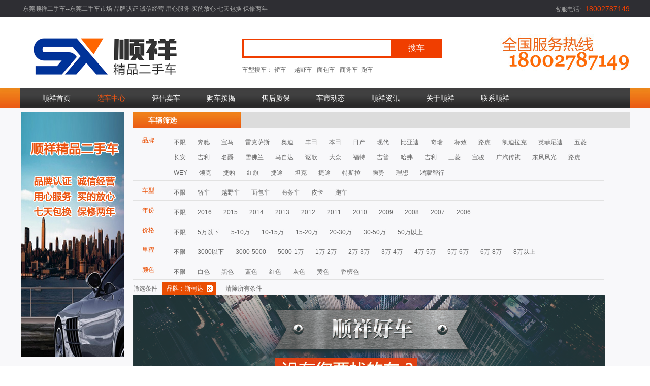

--- FILE ---
content_type: text/html; Charset=UTF-8
request_url: http://www.shunxiang66.com/car/?bid=50
body_size: 8449
content:

<!DOCTYPE html PUBLIC "-//W3C//DTD XHTML 1.0 Strict//EN" "http://www.w3.org/TR/xhtml1/DTD/xhtml1-strict.dtd">

<html xmlns="http://www.w3.org/1999/xhtml"><HEAD> 
<META http-equiv="Content-Type" content="text/html; charset=utf-8"> 
<META http-equiv="X-UA-Compatible" content="IE=edge"> 
<TITLE>选车中心--【东莞二手车|东莞二手车交易市场】东莞市顺祥二手车有限公司</TITLE> 
<meta content="东莞二手车，东莞二手车交易市场，东莞二手车行，东莞二手车评估" name="keywords" />
<meta content="东莞二手车交易市场，东莞市顺祥二手车有限公司成立于2012年，东莞二手车经销商前五强，东莞二手车优秀经销商，常年在售东莞二手车近200台。热线：18002787149" name="description" />
<LINK rel="stylesheet" type="text/css"  href="../img/Reset.css"> 
<LINK rel="stylesheet" type="text/css" href="../img/css.css" > 
<SCRIPT src="../img/jquery1.42.min.js" type="text/javascript"></SCRIPT>
 <SCRIPT src="../img/main.js" type="text/javascript"></SCRIPT>
  <SCRIPT src="../img/SuperSlide.js" type="text/javascript"></SCRIPT>
  <SCRIPT src="/jquery.zoomImgRollover.js" type="text/javascript"></SCRIPT>

<script type="text/javascript">
$(document).ready(function(){
	$(".testimg").zoomImgRollover();
});
</script><META name="GENERATOR" content="MSHTML 10.00.9200.17377"></HEAD> 
<BODY id="top">


<DIV id="backTop" >
<A title="QQ客服" href="http://wpa.qq.com/msgrd?v=3&uin=3128996125&site=qq&menu=yes" target="_blank" class="s1"></A>
<A title="微信公众号"  class="s2"></A>
<A title="地图导航" href="/about/contact.html" class="s3"></A>
<A title="地图导航" href="/about/contact.html" class="s4"></A>
</DIV><DIV class="weixin1"><IMG width="120" height="120" src="/img/qrcode.jpg"><br>扫一扫 看车更方便</DIV>
 <style> 
 .weixin1 {
	background: rgb(255, 255, 255); border:1px solid #e2e2e2;  width: 160px; text-align: center; right: 80px;bottom: 104px; font-family: "微软雅黑"; position:fixed; z-index: 999;padding: 15px 0px 0px; display:none
 }
 .weixin1 img {
	width: 130px; height: 130px; vertical-align: middle;
}
</style>
<DIV class="topLink_wrap">
<DIV class="topLink center clearfix">
<DIV class="link2 f_l"> 
 <A >东莞顺祥二手车--东莞二手车市场 品牌认证 诚信经营  用心服务 买的放心 七天包换 保修两年</A><SPAN 
class="tel" style="float:right">客服电话:<EM style="color:#f03e00">18002787149</EM></SPAN></DIV></DIV>
 <div  style="clear:both"></div>
  </DIV>  
<DIV class="top_wrap">

<DIV class="head_wrap">
<DIV class="head center">
<DIV class="logo"><A href="http://www.shunxiang66.com/" title="【东莞二手车|东莞二手车交易市场】东莞市顺祥二手车有限公司"><IMG src="/img/logo.png"  alt="【东莞二手车|东莞二手车交易市场】东莞市顺祥二手车有限公司"></A> </DIV>


<div class="search" style="margin-left:100px;">
						<form class="srchform cf" method="post" name="srhform" id="srhform" action="/car/" >
				<div class="ipt fl">
					<input type="text" id="keyword" name="keyword" class="ui-input q"  accesskey="s" autocomplete="off" x-webkit-speech="" x-webkit-grammar="builtin:search" lang="zh" value=""/>
					<!--<label for="q" id="qlabel" style="visibility:visible;">搜索 品牌/车系</label>-->
				</div>
				<div class="btn fl">
					<input type="submit" class="ui-button topsrh" value="搜车" />
				</div>
			</form>
			<div class="hotkey">车型搜车：&nbsp;<a href="/car/?bid=&ctype=1&price=&cyear=" >轿车</a>&nbsp;&nbsp;
																&nbsp;&nbsp;<a href="/car/?bid=&ctype=2&price=&cyear=" >越野车</a>
																	&nbsp;&nbsp;<a href="/car/?bid=&ctype=3&price=&cyear=" >面包车</a>
																&nbsp;&nbsp;<a href="/car/?bid=&ctype=5&price=&cyear=" >商务车</a>
																&nbsp;<a href="/car/?bid=&ctype=4&price=&cyear=" >跑车</a>　</div>
	  </div>


<DIV class="weixin"><IMG src="/img/tel.jpg" ></DIV>





 </DIV></DIV></DIV>

<div id="akd_nav">
    <div class="grid-c1">
        <div class="clearfix nav-wrap" style=" padding-left:0px;">
      
            <div class="grid-c-l nav-bar-wrap" >
                <ul class="nav-bar clearfix unstyled">
        
		              <li class="first-item"></li>
                    <li class="item "><a href="/" title="顺祥首页">顺祥首页</a></li>
                    <li class="split"></li>
                    <li class="item active"><a href="/car"  title="选车中心">选车中心</a></li>
                          <li class="split"></li>
                    <li class="item "><a href="/about/pinggu.html"  title="评估卖车">评估卖车</a></li>
					<li class="split"></li>
                        <li class="item "><a href="/about/fiance.html" >购车按揭</a></li>
                    <li class="split"></li>
                    <li class="item "><a href="/about/service.html" >售后质保</a></li>
              
                                       <li class="split"></li>
                    <li class="item " ><a href="/news/"   >车市动态</a></li>
                    <li class="split"></li>
					  <li class="item " ><a href="/news/"   >顺祥资讯</a></li>
             
                    <li class="split"></li>
                    <li class="item " ><a href="/about/index.html"   >关于顺祥</a></li>
                    <li class="split"></li>
                    <li class="item " ><a href="/about/contact.html"  title="联系顺祥" >联系顺祥</a></li>
                    <li class="last-item"></li>
 
           </ul>
            </div>
        </div>
		
		<!--选车面板--><div class="qselect" id="qselect" style="display:none" onmouseover="document.getElementById('qselect').style.display='block'; " onmouseout="document.getElementById('qselect').style.display='none'; ">		<div class="hd"></div>
			<div class="bd">
				<div class="shadow"></div>
				<ul id="ful" style="overflow:hidden; width:210px;">
					<li>
						<div class="menu" style="overflow:hidden">
							<h1>按品牌</h1>
							<p class="cf">
															<a title="奔驰" href="/car/?bid=1">奔驰</a>


<a title="宝马" href="/car/?bid=21">宝马</a>


<a title="雷克萨斯" href="/car/?bid=23">雷克萨斯</a>


<a title="奥迪" href="/car/?bid=32">奥迪</a>


<a title="丰田" href="/car/?bid=36">丰田</a>


<a title="本田" href="/car/?bid=37">本田</a>


<a title="日产" href="/car/?bid=39">日产</a>


<a title="现代" href="/car/?bid=42">现代</a>


<a title="斯巴鲁" href="/car/?bid=45">斯巴鲁</a>


<a title="雪铁龙" href="/car/?bid=48">雪铁龙</a>


<a title="斯柯达" href="/car/?bid=50">斯柯达</a>


<a title="别克" href="/car/?bid=52">别克</a>


<a title="奇瑞" href="/car/?bid=72">奇瑞</a>


<a title="标致" href="/car/?bid=74">标致</a>


<a title="路虎" href="/car/?bid=75">路虎</a>


<a title="凯迪拉克" href="/car/?bid=77">凯迪拉克</a>


<a title="沃尔沃" href="/car/?bid=78">沃尔沃</a>


<a title="中华" href="/car/?bid=80">中华</a>


<a title="五菱 " href="/car/?bid=89">五菱 </a>


<a title="长安" href="/car/?bid=90">长安</a>



															</p>
						</div>
						
						<div  style="clear:both"></div>
						
					</li>
					<li>
						<div class="menu">
							<h1>按车型</h1>
							<p class="cf">
																<a href="/car/?ctype=1">轿车</a>
																<a href="/car/?ctype=2">越野车</a>
																<a href="/car/?ctype=3">面包车</a>
																<a href="/car/?ctype=5">商务车</a>
																
																<a href="/car/?ctype=4">跑车</a>
															</p>
						</div>
					<div  style="clear:both"></div></li>
					<li>
						<div class="menu">
							<h1>按年份</h1>
							<p class="cf"><a href="/car/?cyear=2015" >2015</a>
																<a href="/car/?cyear=2015" >2014</a>
																<a href="/car/?cyear=2013" >2013</a>
																<a href="/car/?cyear=2012" >2012</a>
																<a href="/car/?cyear=2011" >2011</a>
																<a href="/car/?cyear=2010" >2010</a>
																<a href="/car/?cyear=2009" >2009</a>
																<a href="/car/?cyear=2008" >2008</a>
																<a href="/car/?cyear=2007" >2007</a>
																<a href="/car/?cyear=2006" >2006</a>
															</p>
						</div>
					<div  style="clear:both"></div></li>
					<li>
						<div class="menu">
							<h1>按价格</h1>
							<p class="cf">
																<a href="/car/?price=0" >5万以下</a>
																<a href="/car/?price=1" >5-10万</a>
																<a href="/car/?price=2" >10-15万</a>
																<a href="/car/?price=3" >15-20万</a>
																<a href="/car/?price=4" >20-30万</a>
																<a href="/car/?price=5" >30-50万</a>
																<a href="/car/?price=6" >50万以上</a>
															
															</p>
						</div>
					<div  style="clear:both"></div></li>
				</ul>
			</div>
		</div>
		<!--选车面板-->
    </div>
</div>
 
<DIV class="container">
  <div class="index_box">
 

  <div style="width:204px; overflow:hidden; float:left"> <div class="index_box_left"><img src="../img/left.jpg" alt="" /></div>
 

</div>
    <div class="index_box_center2">
 <div class="index_box_top3"><span class="box_title" style="float:left">车辆筛选</span> </div>
 <div class="cont">
					<div class="s_car cf">
						<dl>
							<dt>品牌</dt>
							<dd><a href="/car/?ctype=&price=100&cyear=">不限</a>
															<a title="奔驰" href="/car/?bid=1&ctype=&price=100&cyear=&drivingrange=100">奔驰</a>


<a title="宝马" href="/car/?bid=21&ctype=&price=100&cyear=&drivingrange=100">宝马</a>


<a title="雷克萨斯" href="/car/?bid=23&ctype=&price=100&cyear=&drivingrange=100">雷克萨斯</a>


<a title="奥迪" href="/car/?bid=32&ctype=&price=100&cyear=&drivingrange=100">奥迪</a>


<a title="丰田" href="/car/?bid=36&ctype=&price=100&cyear=&drivingrange=100">丰田</a>


<a title="本田" href="/car/?bid=37&ctype=&price=100&cyear=&drivingrange=100">本田</a>


<a title="日产" href="/car/?bid=39&ctype=&price=100&cyear=&drivingrange=100">日产</a>


<a title="现代" href="/car/?bid=42&ctype=&price=100&cyear=&drivingrange=100">现代</a>


<a title="比亚迪" href="/car/?bid=57&ctype=&price=100&cyear=&drivingrange=100">比亚迪</a>


<a title="奇瑞" href="/car/?bid=72&ctype=&price=100&cyear=&drivingrange=100">奇瑞</a>


<a title="标致" href="/car/?bid=74&ctype=&price=100&cyear=&drivingrange=100">标致</a>


<a title="路虎" href="/car/?bid=75&ctype=&price=100&cyear=&drivingrange=100">路虎</a>


<a title="凯迪拉克" href="/car/?bid=77&ctype=&price=100&cyear=&drivingrange=100">凯迪拉克</a>


<a title="英菲尼迪" href="/car/?bid=85&ctype=&price=100&cyear=&drivingrange=100">英菲尼迪</a>


<a title="五菱 " href="/car/?bid=89&ctype=&price=100&cyear=&drivingrange=100">五菱 </a>


<a title="长安" href="/car/?bid=90&ctype=&price=100&cyear=&drivingrange=100">长安</a>


<a title="吉利" href="/car/?bid=91&ctype=&price=100&cyear=&drivingrange=100">吉利</a>


<a title="名爵" href="/car/?bid=98&ctype=&price=100&cyear=&drivingrange=100">名爵</a>


<a title="雪佛兰" href="/car/?bid=103&ctype=&price=100&cyear=&drivingrange=100">雪佛兰</a>


<a title="马自达" href="/car/?bid=104&ctype=&price=100&cyear=&drivingrange=100">马自达</a>


<a title="讴歌" href="/car/?bid=105&ctype=&price=100&cyear=&drivingrange=100">讴歌</a>


<a title="大众" href="/car/?bid=106&ctype=&price=100&cyear=&drivingrange=100">大众</a>


<a title="福特" href="/car/?bid=108&ctype=&price=100&cyear=&drivingrange=100">福特</a>


<a title="吉普" href="/car/?bid=109&ctype=&price=100&cyear=&drivingrange=100">吉普</a>


<a title="哈弗" href="/car/?bid=110&ctype=&price=100&cyear=&drivingrange=100">哈弗</a>


<a title="吉利" href="/car/?bid=111&ctype=&price=100&cyear=&drivingrange=100">吉利</a>


<a title="三菱" href="/car/?bid=118&ctype=&price=100&cyear=&drivingrange=100">三菱</a>


<a title="宝骏" href="/car/?bid=119&ctype=&price=100&cyear=&drivingrange=100">宝骏</a>


<a title="广汽传祺" href="/car/?bid=120&ctype=&price=100&cyear=&drivingrange=100">广汽传祺</a>


<a title="东风风光" href="/car/?bid=124&ctype=&price=100&cyear=&drivingrange=100">东风风光</a>


<a title="路虎" href="/car/?bid=135&ctype=&price=100&cyear=&drivingrange=100">路虎</a>


<a title="WEY" href="/car/?bid=142&ctype=&price=100&cyear=&drivingrange=100">WEY</a>


<a title="领克" href="/car/?bid=144&ctype=&price=100&cyear=&drivingrange=100">领克</a>


<a title="捷豹" href="/car/?bid=150&ctype=&price=100&cyear=&drivingrange=100">捷豹</a>


<a title="红旗" href="/car/?bid=154&ctype=&price=100&cyear=&drivingrange=100">红旗</a>


<a title="捷途" href="/car/?bid=156&ctype=&price=100&cyear=&drivingrange=100">捷途</a>


<a title="坦克" href="/car/?bid=159&ctype=&price=100&cyear=&drivingrange=100">坦克</a>


<a title="捷途" href="/car/?bid=160&ctype=&price=100&cyear=&drivingrange=100">捷途</a>


<a title="特斯拉" href="/car/?bid=165&ctype=&price=100&cyear=&drivingrange=100">特斯拉</a>


<a title="腾势" href="/car/?bid=171&ctype=&price=100&cyear=&drivingrange=100">腾势</a>


<a title="理想" href="/car/?bid=173&ctype=&price=100&cyear=&drivingrange=100">理想</a>


<a title="鸿蒙智行" href="/car/?bid=175&ctype=&price=100&cyear=&drivingrange=100">鸿蒙智行</a>



															</dd>
						</dl>
						<dl>
							<dt>车型</dt>
							<dd><a href="/car/?bid=50&price=100&cyear=">不限</a>
																<a href="/car/?bid=50&ctype=1&price=100&cyear=&drivingrange=100&color=" >轿车</a>
																<a href="/car/?bid=50&ctype=2&price=100&cyear=&drivingrange=100&color=" >越野车</a>
																<a href="/car/?bid=50&ctype=3&price=100&cyear=&drivingrange=100&color=" >面包车</a>
																<a href="/car/?bid=50&ctype=5&price=100&cyear=&drivingrange=100&color=" >商务车</a>
																<a href="/car/?bid=50&ctype=6&price=100&cyear=&drivingrange=100&color=" >皮卡</a>
																<a href="/car/?bid=50&ctype=4&price=100&cyear=&drivingrange=100&color=" >跑车</a>
															</dd>
						</dl>
						<dl>
							<dt>年份</dt>
							<dd><a href="/car/?bid=50&ctype=&price=100">不限</a>
							                                    <a href="/car/?bid=50&ctype=&price=100&drivingrange=100&cyear=2016&color=" >2016</a>
															    <a href="/car/?bid=50&ctype=&price=100&drivingrange=100&cyear=2015&color=" >2015</a>
																<a href="/car/?bid=50&ctype=&price=100&drivingrange=100&cyear=2015&color=" >2014</a>
																<a href="/car/?bid=50&ctype=&price=100&drivingrange=100&cyear=2013&color=" >2013</a>
																<a href="/car/?bid=50&ctype=&price=100&drivingrange=100&cyear=2012&color=" >2012</a>
																<a href="/car/?bid=50&ctype=&price=100&drivingrange=100&cyear=2011&color=" >2011</a>
																<a href="/car/?bid=50&ctype=&price=100&drivingrange=100&cyear=2010&color=" >2010</a>
																<a href="/car/?bid=50&ctype=&price=100&drivingrange=100&cyear=2009&color=" >2009</a>
																<a href="/car/?bid=50&ctype=&price=100&drivingrange=100&cyear=2008&color=" >2008</a>
																<a href="/car/?bid=50&ctype=&price=100&drivingrange=100&cyear=2007&color=" >2007</a>
																<a href="/car/?bid=50&ctype=&price=100&drivingrange=100&cyear=2006&color=" >2006</a>
															</dd>
						</dl>
						<dl>
							<dt>价格</dt>
							<dd><a href="/car/?bid=50&ctype=&cyear=">不限</a>
																
					 
                                                     			<a href="/car/?bid=50&ctype=&cyear=&drivingrange=100&price=0&color=" >5万以下</a>
																<a href="/car/?bid=50&ctype=&cyear=&drivingrange=100&price=1&color=" >5-10万</a>
																<a href="/car/?bid=50&ctype=&cyear=&drivingrange=100&price=2&color=" >10-15万</a>
																<a href="/car/?bid=50&ctype=&cyear=&drivingrange=100&price=3&color=" >15-20万</a>
																<a href="/car/?bid=50&ctype=&cyear=&drivingrange=100&price=4&color=" >20-30万</a>
																<a href="/car/?bid=50&ctype=&cyear=&drivingrange=100&price=5&color=" >30-50万</a>
																<a href="/car/?bid=50&ctype=&cyear=&drivingrange=100&price=6&color=" >50万以上</a>
															</dd>
						</dl>
						<dl>
							<dt>里程</dt>
							<dd><a href="/car/?bid=50&ctype=&cyear=&price=100">不限</a>
																
					 
                                                     			<a href="/car/?bid=50&ctype=&cyear=&price=100&drivingrange=0&color=" >3000以下</a>
																<a href="/car/?bid=50&ctype=&cyear=&price=100&drivingrange=1&color=" >3000-5000</a>
																<a href="/car/?bid=50&ctype=&cyear=&price=100&drivingrange=2&color=" >5000-1万</a>
																<a href="/car/?bid=50&ctype=&cyear=&price=100&drivingrange=3&color=" >1万-2万</a>
																<a href="/car/?bid=50&ctype=&cyear=&price=100&drivingrange=4&color=" >2万-3万</a>
																<a href="/car/?bid=50&ctype=&cyear=&price=100&drivingrange=5&color=" >3万-4万</a>
																<a href="/car/?bid=50&ctype=&cyear=&price=100&drivingrange=6&color=" >4万-5万</a>
																<a href="/car/?bid=50&ctype=&cyear=&price=100&drivingrange=7&color=" >5万-6万</a>
																<a href="/car/?bid=50&ctype=&cyear=&price=100&drivingrange=8&color=" >6万-8万</a>
																<a href="/car/?bid=50&ctype=&cyear=&price=100&drivingrange=9&color=" >8万以上</a>
															</dd>
						</dl>
								<dl>
							<dt>颜色</dt>
							<dd><a href="/car/?bid=50&ctype=&cyear=&price=100&drivingrange=100">不限</a>
																
					 
                                                     			<a href="/car/?bid=50&ctype=&cyear=&price=100&drivingrange=100&color=1" >白色</a>
																<a href="/car/?bid=50&ctype=&cyear=&price=100&drivingrange=100&color=2" >黑色</a>
																<a href="/car/?bid=50&ctype=&cyear=&price=100&drivingrange=100&color=3" >蓝色</a>
																<a href="/car/?bid=50&ctype=&cyear=&price=100&drivingrange=100&color=4" >红色</a>
																<a href="/car/?bid=50&ctype=&cyear=&price=100&drivingrange=100&color=5" >灰色</a>
																<a href="/car/?bid=50&ctype=&cyear=&price=100&drivingrange=100&color=6" >黄色</a>
																<a href="/car/?bid=50&ctype=&cyear=&price=100&drivingrange=100&color=7" >香槟色</a>
							
															</dd>
						</dl>
					</div>
						<div class="filter cf">
						<ul>
							<li class="note">筛选条件</li>
							<li>品牌：斯柯达<a href="/car/?ctype=&price=100&cyear=&keyword=" class="clear"></a></li>
							<li class="clearall"><a href="/car">清除所有条件</a></li>
						</ul>
					</div>
									</div>
  <div  style="clear:both"></div>	<div  class="car-list">

<div style="clear:both"><style>

.subscribe-car .input-text {
	width: 361px; margin-bottom: 5px; background-color: rgb(255, 255, 255);
}
.subscribe-car .input-text input{	padding: 6px 0px; border: 0px currentColor; width: 225px; line-height: 20px; text-indent: 5px; float: left; cursor: text; box-shadow: none !important; background:#FFFFFF}
.subscribe-car .input-text span {
	width: 31px; height:31px; display:block;  background-repeat: no-repeat; background-image:url(/img/write.jpg); margin-left:325px;
}
.subscribe-car .input-text input {
	border-right-color: rgb(187, 187, 187) !important; border-right-width: 1px !important; border-right-style: dotted !important; background-color: transparent;
}
.subscribe-car .button {
	background:#ef7919; margin: 0px; padding: 0px; border: 0px currentColor; width: 362px; height: 30px; line-height: 30px; letter-spacing: 2px; font-size: 14px; font-weight: 700; color:#FFFFFF
}
</style> <div style="width:930px; height:703px; background:url(/car/nocar.jpg) no-repeat; position: relative">
  <div style="width:170px; height:360px;  position:absolute; top:320px; left:280px;" class="subscribe-car">
 
<div class="input-text"><input type="text" placeholder="输入品牌/车型" name="carname"  id="carname"      maxlength="50" ><span></span> </div>
<div class="input-text"><input type="text" placeholder="输入年份/颜色" name="yearorcolor" id="yearorcolor" maxlength="50" ><span></span></div>
<div class="input-text"><input type="text" placeholder="输入您的出价"  name="price"  id="price"       maxlength="10"  ><span></span></div>
<div class="input-text"><input type="text" placeholder="输入备注信息"  name="remark"  id="remark"      maxlength="200" ><span></span></div>

<div class="input-text"><input type="text" placeholder="输入您的姓名"  name="username"  id="username"       maxlength="10"  ><span></span></div>

<div class="input-text"><input type="text" placeholder="输入手机号码"  name="usertel"   id="usertel"    label="手机号" maxlength="20" ><span></span></div>
 

 <input name="Submit"  type="button"  value="开始定制"  class="button" onclick="javascript:Checkinfo();" />
</form>
 <SCRIPT>

function Checkinfo()
{
 var carname=document.getElementById("carname").value;
 var yearorcolor=document.getElementById("yearorcolor").value;
 var price=document.getElementById("price").value;
 var username=document.getElementById("username").value;
 var usertel=document.getElementById("usertel").value;
 var remark=document.getElementById("remark").value;
  	if(carname == '')
	{
		alert("请输入品牌/车型！");
	$("#carname").focus();
		return 
	}
 
  	if(yearorcolor == '')
	{
		alert("请输入年份/颜色！");
		$("#yearorcolor").focus();
		return 
	}	
   	if(price == '')
	{
		alert("请输入您的出价！");
			$("#price").focus();
		return 
	}	
 
   	if(username == '')
	{
		alert("输入您的姓名！");
		$("#username").focus();
		return 
	}	
 
   	if(usertel == '')
	{
		alert("输入手机号码！");
		$("#usertel").focus();
		return 
	}	

  var submitData = {

	carname:carname,
	yearorcolor:yearorcolor,
	price:price,
	username:username,
	usertel:usertel,
	remark:remark,
};


			$.post('http://www.shunxiang66.com/save_dingzhi.asp', submitData,function(data) {
				if (data.success == 1) {
			alert(data.msg);
			     	return
					
					
				}
				
			else{
				
					alert(data.msg);
					return false;
				}
				
			},"json")
 
	
 
}

</SCRIPT>
</div></div></div>
 
 
	 </div>
 	
	
 <div  style="clear:both"></div>


	</div>
	 
  
  
  
  
  </div>
 <div style="clear:both"></div>  
</DIV>

<style>.foot ul.list1{ width:120px; float:left}</style>
<DIV class="container">

 
  <DIV class="main_foot">
<DIV class="foot">
 <UL class="list1">
  <LI><h1><A href="/car"><strong>在线选车</strong></A></h1></LI>
  <LI><A href="/car">选车中心</A></LI>

  <LI><A href="/car">在线订购</A></LI>
   </UL>

  <UL class="list1">
  
  <li><h1><A href="/about/pinggu.html"><strong>评估卖车</strong></A></h1></li>
  <LI><A href="/about/pinggu.html">在线评估</A></LI>
  <LI><A href="/about/pinggu.html">评估流程</A></LI>
  <LI><A href="/about/pinggu.html">评估师团队</A></LI>


  </UL>
  <UL class="list1">

  <li><h1><A href="/about/fiance.html"><strong>按揭购车</strong></A></h1></li>
  <LI><A href="/about/fiance.html">二手车分期</A></LI>
  <LI><A href="/about/fiance.html">分期流程</A></LI>
  <LI><A href="/about/fiance.html">分期方案</A></LI>
 

  </UL>
  <UL class="list1">

  <li><h1><A href="/about/service.html"><strong>售后服务</strong></A></h1></li>
  <LI><A href="/about/service.html">投诉建议</A></LI>
  <LI><A href="/about/service.html">服务点地图</A></LI>


  </UL>  
  <UL class="list1">

  <li><h1><A href="/about/"><strong>顺祥好车</strong></A></h1></li>
  <LI><A href="/about/">关于顺祥</A></LI>
  <LI><A href="/about/contact.html">联系顺祥</A></LI>

  </UL>
 
 <UL class="list1" style="margin-left:120px; width:320px;">
  <LI>
  <H1></H1><br>
<img src="/img/tel2.png" /></LI></UL>

</DIV>
<DIV class="bottom_link" style=" text-align:left; width:1200px; margin:0px auto; height:30px;"><a style=" font-size:12px; font-weight:bold;">友情链接:</a>

                    
          
    </DIV>

<!--foot-->   
<DIV class="foot_bottom txt_C">

<div style="line-height:24px; width:1200px; margin:0px auto; ">

<div style="width:340px; float:left; "><img src="/img/logo.png"  style="width:280px;" /></div>
<div style=" width:560px; float:left; margin-left:50px; text-align:left; line-height:28px;">
<strong>总店地址</strong>:广东省东莞市翔扬二手车市场F区顺祥二手车（总店）  电话:18002787149 <br>
<strong>展场地址</strong>:东莞市寮步镇富竹山富荣路联合二手车交易市场V26-V29，V38-V41顺祥二手车展场 电话:18002787149 <br>
<strong>售后地址</strong>:东莞市东城区上桥旅游大厦1楼24-25号（南方装饰材料市场正对面）电话:15999864194<br>

</div>
<div style="width:200px; float:right"><img src="/2016img/qrcode.jpg" style=" height:90px;" /></div>
</div> 
<div style="clear:both"></div> 
Copyright &copy; 2025  东莞市顺祥二手车有限公司 shunxiang66.com 版权所有 &nbsp;&nbsp;技术支持：<a href="http://www.veenet.cn" target="_blank">东莞微信</a> <a href="http://beian.miit.gov.cn/">备案号：粤ICP备18063229号</a>
 <div class="fico ml"> <img src="/img/ico1.gif" width="110" height="40" /> <img src="/img/ico2.gif" width="110" height="40" /> <img src="/img/ico3.gif" width="110" height="40" /> <img src="/img/joyesc.png" width="180" height="40" /> <img src="/img/lyh.png" width="190" height="40" /> </div>

</DIV></DIV>


<script type="text/javascript">var cnzz_protocol = (("https:" == document.location.protocol) ? " https://" : " http://");document.write(unescape("%3Cspan id='cnzz_stat_icon_1256914215'%3E%3C/span%3E%3Cscript src='" + cnzz_protocol + "s95.cnzz.com/stat.php%3Fid%3D1256914215%26show%3Dpic1' type='text/javascript'%3E%3C/script%3E"));</script><DIV class="dontshow"></DIV></div>
</BODY></HTML>


--- FILE ---
content_type: text/css
request_url: http://www.shunxiang66.com/img/Reset.css
body_size: 719
content:
html {
	background: rgb(255, 255, 255); color: rgb(0, 0, 0);
}
body {
	margin: 0px; padding: 0px;
}
div {
	margin: 0px; padding: 0px;
}
dl {
	margin: 0px; padding: 0px;
}
dt {
	margin: 0px; padding: 0px;
}
dd {
	margin: 0px; padding: 0px;
}
ul {
	margin: 0px; padding: 0px;
}
ol {
	margin: 0px; padding: 0px;
}
li {
	margin: 0px; padding: 0px;
}
h1 {
	margin: 0px; padding: 0px;
}
h2 {
	margin: 0px; padding: 0px;
}
h3 {
	margin: 0px; padding: 0px;
}
h4 {
	margin: 0px; padding: 0px;
}
h5 {
	margin: 0px; padding: 0px;
}
h6 {
	margin: 0px; padding: 0px;
}
pre {
	margin: 0px; padding: 0px;
}
form {
	margin: 0px; padding: 0px;
}
fieldset {
	margin: 0px; padding: 0px;
}
input {
	margin: 0px; padding: 0px;
}
textarea {
	margin: 0px; padding: 0px;
}
blockquote {
	margin: 0px; padding: 0px;
}
th {
	margin: 0px; padding: 0px;
}
td {
	margin: 0px; padding: 0px;
}
table {
	border: 0px currentColor; border-collapse: collapse;
}
fieldset {
	border: 0px currentColor;
}
img {
	border: 0px currentColor;
}
address {
	font-style: normal; font-weight: normal;
}
caption {
	font-style: normal; font-weight: normal;
}
cite {
	font-style: normal; font-weight: normal;
}
code {
	font-style: normal; font-weight: normal;
}
dfn {
	font-style: normal; font-weight: normal;
}
em {
	font-style: normal; font-weight: normal;
}
th {
	font-style: normal; font-weight: normal;
}
var {
	font-style: normal; font-weight: normal;
}
ol {
	list-style: none; text-transform: capitalize;
}
ul {
	list-style: none; text-transform: capitalize;
}
caption {
	text-align: left;
}
th {
	text-align: left;
}
div {
	-ms-zoom: 1;
}
dl {
	-ms-zoom: 1;
}
dt {
	-ms-zoom: 1;
}
dd {
	-ms-zoom: 1;
}
ul {
	-ms-zoom: 1;
}
ol {
	-ms-zoom: 1;
}
li {
	-ms-zoom: 1;
}
abbr {
	border: 0px currentColor;
}
acronym {
	border: 0px currentColor;
}

*:link {
	transition:color 0.3s linear, background-color 0.5s linear, background 0.5s linear; -webkit-transition: color 0.3s linear, background-color 0.5s linear, background 0.5s linear; -moz-transition: color 0.3s linear, background-color 0.5s linear, background 0.5s linear; -o-transition: color 0.3s linear, background-color 0.5s linear, background 0.5s linear; -ms-transtion: color 0.3s linear, background-color 0.5s linear, background 0.5s linear;text-decoration: none;
}
*:visited {
	transition:color 0.3s linear, background-color 0.5s linear, background 0.5s linear; -webkit-transition: color 0.3s linear, background-color 0.5s linear, background 0.5s linear; -moz-transition: color 0.3s linear, background-color 0.5s linear, background 0.5s linear; -o-transition: color 0.3s linear, background-color 0.5s linear, background 0.5s linear; -ms-transtion: color 0.3s linear, background-color 0.5s linear, background 0.5s linear;text-decoration: none;
}
*:hover {
	transition:color 0.3s linear, background-color 0.5s linear, background 0.5s linear; -webkit-transition: color 0.3s linear, background-color 0.5s linear, background 0.5s linear; -moz-transition: color 0.3s linear, background-color 0.5s linear, background 0.5s linear; -o-transition: color 0.3s linear, background-color 0.5s linear, background 0.5s linear; -ms-transtion: color 0.3s linear, background-color 0.5s linear, background 0.5s linear;text-decoration: none;
}
*:active {
	transition:color 0.3s linear, background-color 0.5s linear, background 0.5s linear; -webkit-transition: color 0.3s linear, background-color 0.5s linear, background 0.5s linear; -moz-transition: color 0.3s linear, background-color 0.5s linear, background 0.5s linear; -o-transition: color 0.3s linear, background-color 0.5s linear, background 0.5s linear; -ms-transtion: color 0.3s linear, background-color 0.5s linear, background 0.5s linear;text-decoration: none;
}
*:focus {
	transition:color 0.3s linear, background-color 0.5s linear, background 0.5s linear; -webkit-transition: color 0.3s linear, background-color 0.5s linear, background 0.5s linear; -moz-transition: color 0.3s linear, background-color 0.5s linear, background 0.5s linear; -o-transition: color 0.3s linear, background-color 0.5s linear, background 0.5s linear; -ms-transtion: color 0.3s linear, background-color 0.5s linear, background 0.5s linear;text-decoration: none;
}


--- FILE ---
content_type: text/css
request_url: http://www.shunxiang66.com/img/css.css
body_size: 7238
content:
html {
	
}
body {
	background: rgb(248, 248, 250); color: rgb(102, 102, 102); font-family: "΢���ź�","����", Arial; font-size: 12px;
}
.clearfix::before {
	display: table; content: "";
}
.clearfix::after {
	display: table; content: "";
}
.clearfix::after {
	overflow: hidden; clear: both;
}
.clearfix {
	-ms-zoom: 1;
}.f_L {
	float: left;
}
.f_R {
	float: right;
}
.txt_R {
	text-align: right;
}
.txt_L {
	text-align: left !important;
}
.txt_C {
	text-align: center;
}

a {
	color: rgb(102, 102, 102); text-decoration: none;
}
a:hover {
	color: rgb(0, 162, 233) !important;
}


/*ѡ������*/
.cont {
	margin-top: 10px; width:100%;
}
.s_car {
	
}
.s_car dl {
	margin: 4px 0px; float: left; border-bottom:1px solid #e2e2e2; line-height:30px;
}
.s_car dl dt {
	width: 60px; height: 22px; color: rgb(234, 78, 3); line-height: 22px; float: left;; border-right:1px dashed #e2e2e; text-align:center
}
.s_car dl dd {
	width: 868px; float: left;
}
.s_car dl dd a {
	height: 22px; line-height: 22px; margin-left: 20px; display: inline-block;
}
.s_car dl dd a.cur {
	color: rgb(234, 78, 3);
}
.filter {
	margin: 20px 0px 0px; margin-bottom:8px;
}
.filter ul {
	float: left;
}
.filter ul li {
	background: rgb(234, 78, 3); padding: 0px 26px 0px 8px; height: 26px; color: rgb(255, 255, 255); line-height: 26px; margin-right: 10px; float: left; display: inline; position: relative;
}
.filter ul li a.clear {
	background: url("clear.png") no-repeat center; top: 0px; width: 26px; height: 26px; right: 0px; position: absolute;
}
.filter ul li.clearall { background:none
	
}
.filter ul li.note {
	padding: 0px; color: rgb(102, 102, 102);background:none
	
}
/*ѡ������*/
.page {
	margin: 20px 0px; text-align: center;
}
.page span {
	padding: 0px 10px; border-radius: 2px; height: 28px; line-height: 28px; margin-right: 6px; display: inline-block; transition-duration: 0.2s; -webkit-border-radius: 2px; -moz-border-radius: 2px; -webkit-transition-duration: .2s; -moz-transition-duration: .2s;
}
.page a {
	padding: 0px 10px; border-radius: 2px; height: 28px; line-height: 28px; margin-right: 6px; display: inline-block; transition-duration: 0.2s; -webkit-border-radius: 2px; -moz-border-radius: 2px; -webkit-transition-duration: .2s; -moz-transition-duration: .2s;
}
.page a {
	border: 1px solid rgb(187, 187, 187); color: rgb(0, 0, 0); background-color: rgb(255, 255, 255);
}
.page a:hover {
	border: 1px solid rgb(234, 78, 3); color: rgb(234, 78, 3); text-decoration: none;
}
.page .disabled {
	border: 1px solid rgb(204, 204, 204); color: rgb(153, 153, 153); background-color: rgb(252, 252, 252);
}
.page .cur {
	background: rgb(234, 78, 3); border: 1px solid rgb(234, 78, 3); color: rgb(255, 255, 255);
}
.page .hellip {
	padding: 0px;
}
.page .total {
	color: rgb(136, 136, 136);
}

/*����ҳ*/
.car_detail_top{ width:1200px; height:110px; margin:0px auto; margin-top:8px; margin-bottom:10px;}

.brand{ width:110px; height:110px; float:left; border:1px solid #e2e2e2;;}
.brand img{ width:104px; height:104px; margin:3px; }
.car_detail_top .info{ width:1070px; margin-left:10px; float:right; height:110px;border:1px solid #e2e2e2;}
.car_detail_top .info h1{  font-size:32px; margin-bottom:20px; margin-top:20px; margin-left:20px; color:#000000; display:block; width:820px; float:left; height:40px;}
.car_detail_top .info .title{ font-size:16px; line-height:30px; width:690px; height:30px;margin-left:20px;}
.car_detail_top .info .title span{ font-size:16px; line-height:30px; width:710px; height:30px; margin-left:10px; margin-right:10px;}
.car_detail_top .info .price{ color:#ea5614; height:110px;  width:180px; float:right; margin-right:10px; font-size:46px; font-weight:bold; line-height:50px; text-align:right}


.base-info {
	border: 1px solid rgb(228, 228, 228); width: 378px; height: 598px; float:right;
}
.grid-c2 {
	background-color: rgb(255, 255, 255) !important;
}

 .guwen {
	padding: 0px; transition:0.2s; width: 320px; height: 70px; text-align: right; overflow: hidden; font-size: 13px; -webkit-transition: all ease .2s; -moz-transition: all ease .2s;
}
 .guwen:hover {
	background: rgb(241, 131, 27);
}
 .guwen:hover span {
	color: rgb(255, 255, 255) !important;
}
 .guwen:hover strong {
	color: rgb(255, 255, 255) !important;
}
 .guwen:hover .tel i {
	background-repeat: no-repeat;background-image:url(detail_z.png);background-position-x:-105px;background-position-y:0px;
}
 .guwen .wrap {
	width: 380px; height: 70px;
}
 .guwen .btn {
	width: 320px; height: 70px; float: left;
}
 .guwen .tel {
	width: 320px; height: 70px; float: left;
}
 .guwen .btn i {
	vertical-align: middle; display: inline-block;
}
 .guwen .tel i {
	vertical-align: middle; display: inline-block;
}
 .guwen .tel {
	padding: 0px 20px 0px 90px; width: 200px;
}
 .guwen .tel i {
	margin: 7px 0px 0px -67px; width: 52px; height: 60px; float: left; background-repeat: no-repeat;background-image:url(detail_z.png);background-position-x:-161px;background-position-y:0px;
}
 .guwen .tel span {
	text-align: right; display: block;
}
 .guwen .tel strong {
	text-align: right; display: block;
}
 .guwen .tel span {
	line-height: 30px; padding-top: 5px; font-size: 16px; text-align:left; text-indent:10px;
}
 .guwen .tel strong {
	color: rgb(241, 131, 27); font-size: 30px; font-weight: 400;
}
.label {
	height: 42px; line-height: 42px; font-size: 16px; border-bottom:1px solid #e2e2e2; border-right:1px solid #e2e2e2;
}
.value {
	height: 42px; line-height: 42px; font-size: 16px;border-bottom:1px solid #e2e2e2
}
.label {
	background: rgb(246, 246, 246); width: 130px; text-align: right; color: rgb(153, 153, 153); padding-right: 30px;
}
.value {
	text-align: left; text-indent: 20px; overflow: hidden; white-space: nowrap; -ms-word-break: keep-all; -ms-text-overflow: ellipsis;
}

.detail_info{ width:800px; margin:0px auto; border:1px solid #e2e2e2;  margin-bottom:10px; float:left; clear:both}
.content_info{ width:780px; margin:10px; font-size:14px; line-height:30px;}
.detail_box{ width:1200px; margin:0px auto;}
.about_banner{ width:980px; heigt:300px; margin:0px auto; margin-bottom:10px; float:left} 
.about_info{ width:975px; border:1px solid #e2e2e2; margin-top:10px; font-size:14px; line-height:26px; color:#444; margin-bottom:10px;  overflow:hidden; float:left}

.detail_right_info{ width:380px; margin:0px auto; float:right; }
.detail_right_info ul{ width:380px; margin:0px;}
.detail_right_info li{ width:380px; height:110px; margin-bottom:6px; border:1px solid #e2e2e2; float:left }
.detail_right_info li img{ width:145px; height:110px;float:left }
.detail_right_info li .car_s_detail{ width:230px; margin-left:10px; height:110px; overflow:hidden}
.detail_right_info li span{ margin-left:10px; line-height:30px; height:30px; overflow:hidden; width:210px; display:block}

.detail_right_info li .price{ color:#ea5614;float:right; margin-right:10px; font-size:20px; font-weight:bold;  text-align:right}

.detail_right_info li .title{ color:#242424; font-size:14px;  }
.detail_right_info li .info{ color: #999999; font-size:12px; }
/*������*/
.fl{ float:left}
 .search {
	margin-top: 42px; margin-left: 42px; width:440px; overflow:hidden; float:left;
}
.search .ipt {
	position: relative; z-index: 1;
}
.search .ipt label {
	left: 3px; top: 3px; width: 350px; height: 32px; color: rgb(102, 102, 102); line-height: 32px; padding-left: 10px; font-family: "����"; font-size: 12px; visibility: hidden; position: absolute; z-index: 2; cursor: text;
}
.search .q {
	border-width: 3px 0px 3px 3px; border-style: solid none solid solid; border-color: rgb(240, 62, 0) currentColor rgb(240, 62, 0) rgb(240, 62, 0); outline: 0px; width: 280px; height: 32px; color: rgb(0, 0, 0); line-height: 32px; padding-left: 10px; font-family: "����"; font-size: 12px; font-weight: 700;
}
.search .topsrh {
	width: 100px; height: 38px; font-size: 16px; background-color: rgb(240, 62, 0);
}
.search .hotkey {
	height: 46px; line-height: 46px; font-family: "����"; font-size: 12px; display: block; clear:both
}
.ui-button {
	padding: 0px 8px; border: 0px currentColor; height: 30px; text-align: center; color: rgb(255, 255, 255); line-height: 30px; vertical-align: middle; display: inline-block; cursor: pointer; background-color: rgb(21, 146, 207);
}
.ui-button:hover {
	text-decoration: none; background-color: rgb(7, 108, 178);
}
.ui-button:hover {
	text-decoration: none; background-color: rgb(7, 108, 178);
}
.ui-button-normal {
	width: 70px;
}



/*������*/
#akd_nav {
	
}
#akd_nav .nav-bar {
	background-position: 0px -44px;
}
.category-nav-bar .nav li.active {
	background-position: 0px -88px;
}
#akd_nav {
	background-image: url("base_x.png");
}
#akd_nav .nav-bar {
	background-image: url("base_x.png");
}
.category-nav-bar .nav li.active {
	background-image: url("base_x.png");
}
.grid-c {
	display: block;
}
.grid-c1-em {
	margin: 0px auto; width: 75em;
}
.grid-c1 {
	margin: 0px auto; width: 1200px;
}
.grid-c-l {
	float: left;
}
.grid-c-r {
	float: right;
}
.clearfix {
	
}
.clearfix::before {
	display: table; content: "";
}
.clearfix::after {
	display: table; content: "";
}
.clearfix::after {
	clear: both;
}

#akd_nav .category-nav {
	width: 210px; height: 39px;
}
#akd_header .category-nav .dropdown-btn {
	text-align: center; color: rgb(255, 255, 255) !important; line-height: 39px; letter-spacing: 2px; font-size: 16px; display: block; position: relative;
}
#akd_nav .category-nav .dropdown-btn {
	text-align: center; color: rgb(255, 255, 255) !important; line-height: 39px; letter-spacing: 2px; font-size: 16px; display: block; position: relative;
}
#akd_header .category-nav .active.dropdown-btn {
	background: rgb(234, 86, 20);
}
#akd_nav .category-nav .active.dropdown-btn {
	background: rgb(234, 86, 20);
}
#akd_header .category-nav .active.dropdown-btn i {
	display: none;
}
#akd_nav .category-nav .active.dropdown-btn i {
	display: none;
}
#akd_header .category-nav .dropdown-btn i {
	background: url("/Template/styles/images/icons/flash-arrow.gif?v=0.6.9") no-repeat; margin: -2px 0px 0px 5px; width: 10px; height: 14px; vertical-align: middle; display: inline-block;
}
#akd_nav .category-nav .dropdown-btn i {
	background: url("/Template/styles/images/icons/flash-arrow.gif?v=0.6.9") no-repeat; margin: -2px 0px 0px 5px; width: 10px; height: 14px; vertical-align: middle; display: inline-block;
}
#akd_nav {
	height: 39px; position: relative; z-index: 100; background-repeat: repeat-x; background-color: rgb(255, 112, 9) !important;
}
#akd_nav .grid-c1 {
	position: relative;
}
#akd_nav .nav-wrap {
	padding-left: 210px;
}
#akd_nav .category-nav {
	margin-left: -210px;
}
#akd_nav .nav-bar-wrap {
	width: 100%;
}
#akd_nav .nav-bar {
	position: relative; background-repeat: repeat-x;
}
#akd_nav .nav-bar li {
	height: 39px; line-height: 39px; float: left;
}
#akd_nav .nav-bar .first-item {
	width: 28px; height: 38px; overflow: hidden; background-repeat: no-repeat;
}
#akd_nav .nav-bar .split {
	width: 22px; background-repeat: no-repeat;
}
#akd_nav .nav-bar .first-item {
	height: 38px; overflow: hidden;
}
#akd_nav .nav-bar .split {
	height: 38px; overflow: hidden;
}
#akd_nav .nav-bar .last-item {
	top: 0px; width: 28px; right: -28px; position: absolute; background-repeat: no-repeat;
}
#akd_nav .nav-bar .item {
	padding: 0px 8px; text-align: center; min-width: 70px;
}
#akd_nav .nav-bar .active a {
	color: rgb(235, 86, 21);
}
#akd_nav .nav-bar a {
	color: rgb(255, 255, 255); font-size: 14px;
}
#akd_nav .buyout-entry {
	padding-right: 20px !important; position: relative;
}
#akd_nav .buyout-entry i {
	top: 4px; width: 18px; height: 18px; right: 1px; position: absolute; background-repeat: no-repeat;
	
}




/*����ʦ*/
.pinggu{ width:590px; height:220px; margin-bottom:5px; margin-top:5px; float:left}
.pinggu_box{ width:287px; height:100px; float:left; border:1px solid #e2e2e2; margin-bottom:5px;}
.pinggu_box img{ width:150px; height:94px; margin:3px; float:left}
.pinggu_box .info{ width:125px; height:94px; margin:3px; float:right;}
.pinggu_box .info .a{font-size:14px; font-weight:bold; color: #000000; width:125px; display:block; line-height:30px; height:30px;}
.pinggu_box .info .b{font-size:14px; color:#666666; width:125px; display:block; line-height:30px; height:30px;}
.pinggu_box .info .c{ font-size:14px; font-weight:bold; color:#ec6816; background:url(tel.png) no-repeat left center; padding-left:20px;; width:124px; line-height:30px; height:30px;}


.pinggu_box2{ width:459px;; height:135px; float:left; border:1px solid #e2e2e2; margin-bottom:5px;}
.pinggu_box2 img{ width:200px; height:120px; margin:3px; float:left}
.pinggu_box2 .info{ width:185px; height:94px; margin:3px; float:right;}
.pinggu_box2 .info .a{font-size:14px; font-weight:bold; color: #000000; width:125px; display:block; line-height:30px; height:30px;}
.pinggu_box2 .info .b{font-size:14px; color:#666666; width:125px; display:block; line-height:30px; height:30px;}
.pinggu_box2 .info .c{ font-size:14px; font-weight:bold; color:#ec6816; background:url(tel.png) no-repeat left center; padding-left:20px;; width:124px; line-height:30px; height:30px;}
/*ѡ�����x*/

.qselect .det {
	position: relative;
}
.qselect .detshadow {
	left: 0px; top: 0px; width: 210px; height: 450px; position: absolute;background-color: rgb(0, 0, 0); filter: progid:DXImageTransform.Microsoft.Alpha(opacity=40);filter:alpha(opacity=70)!important;opacity:0.7;
}
.qselect .detcont {
	padding: 10px; left: 0px; top: 0px; width: 210px; height: 430px; position: absolute;
}
.qselect {
	left: 0px; top: 0px; width: 240px; position: absolute; z-index: 30; overflow:hidden;
}
.qselect .hd {
	height: 40px; text-align: center; color: rgb(255, 255, 255); line-height: 40px; font-size: 16px; font-weight: 700; 
}
.qselect .bd {
	height: 450px; position: relative;
}
.qselect .shadow {
	left: 0px; top: 0px; width: 210px; height: 450px; position: absolute; z-index: 8;filter: progid:DXImageTransform.Microsoft.Alpha(opacity=50);filter:alpha(opacity=50)!important; opacity: 0.5; background-color: rgb(0, 0, 0); -moz-opacity: 0.8; -khtml-opacity: 0.8;
}
.qselect .bd ul {
	position: absolute; z-index: 9;
}
.qselect .bd ul li {
	border-bottom-color: #ffffff; border-bottom-width: 1px; border-bottom-style: dotted; clear:both; padding-bottom:10px;
}
.qselect .bd ul li .menu {
	padding: 10px;
}
.qselect .bd ul li .menu h1 {
	height: 22px; color: rgb(240, 62, 0); line-height: 22px; font-size: 14px;
}
.qselect .bd ul li .menu a {
	color: rgb(255, 255, 255); margin-right: 12px; margin-bottom: 3px; float: left;
}
.qselect .bd ul li .menu a:hover {
	color: rgb(240, 62, 0);
}
.qselect .bd ul li:hover {
	
}
.qselect .bd ul li.cur {
	
}
.qselect .bd ul li .menu_slide {
	background: rgb(204, 204, 204); left: 210px; top: 0px; width: 950px; height: 450px; overflow: hidden; border-left-color: currentColor; border-left-width: 0px; border-left-style: none; display: none; position: absolute; z-index: 30; overflow:hidden
}
.qselect .bd ul li .menu_slide .c {
	margin-bottom: 6px;
}
.qselect .bd ul li .menu_slide .c h1 {
	padding: 10px 0px; margin-bottom: 18px; border-bottom-color: rgb(204, 204, 204); border-bottom-width: 1px; border-bottom-style: dashed;
}
.qselect .bd ul li .menu_slide .c h1 a {
	font-size: 14px;
}
.qselect .bd ul li .menu_slide .c span {
	
}
.qselect .bd ul li .menu_slide .c span a {
	margin-bottom: 16px; float: left;
}
.qselect .bd ul li .menu_slide .c span em {
	margin: 0px 6px 16px; color: rgb(204, 204, 204); float: left;
}
/*ѡ�����x*/
.head_wrap {
	background:#ffffff; position: relative; box-shadow: 0px 0px 10px rgba(0,0,0,0.05);
}
.head_wrap .head {
	width: 1200px; height: 140px; position: relative;
}
.head_wrap .head .logo {
	padding: 25px 0px 0px; float:left
}
.head_wrap .head .weixin {
	padding: 25px 0px 0px; position: absolute; right:0px;
}
.head_wrap .head .logo a {
	display: inline-block;
}
.head_wrap .head .logo img {
	display: block; border:0px; height:100px;
}
.head_wrap .head .Adv {
	top: 0px; right: 0px; position: absolute;
}
.head_wrap .head .Adv img {
	display: block;
}



.fullSlide {
	width: 100%; height: 400px; overflow: hidden; position: relative; margin:0px auto; background:#e2e2e2;
}
.fullSlide .bd {
	background: url("loading.gif") no-repeat center; width: 1200px; margin:0px auto;
}
.fullSlide .bd ul {
	width: 100% !important;
}
.fullSlide .bd li {
	width: 100% !important; height: 400px;
}
.fullSlide .bd li .pic {
	margin: 0px auto; width: 100%; height: 400px; position: relative;
}
.fullSlide .bd li .pic img {
	width: 100%; height: 400px; display: block; border:0px;
}
.fullSlide .hd {
	margin: 0px auto; width: 1200px; position: relative;
}
.fullSlide .hd ul {
	right: 20px; bottom: 15px; position: absolute;
}
.fullSlide .hd ul li {
	background: rgb(184, 184, 184); margin: 4px; border-radius: 50%; width: 14px; height: 14px; line-height: 50px; overflow: hidden; display: inline-block; cursor: pointer; -ms-zoom: 1;
}
.fullSlide .hd ul .on {
	background: #EC6416;
}
.fullSlide .hd ul li:hover {
	opacity: 0.8;
}





.container {
	position: relative;
}
.content {
	width: 1000px; position: relative;
}
.center {
	margin: 0px auto;
}
.top_wrap {
	width: 100%; height: auto; position: relative; z-index: 999;
}
.topLink_wrap {
	background: rgb(46, 46, 51); height: 34px; color: rgb(102, 102, 102); line-height: 34px;
}
.topLink {
	width: 1200px; color: rgb(136, 136, 136); position: relative; z-index: 999;
}
.topLink .link1 {
	
}
.topLink .link1 .weather {
	left: 184px; top: 0px; position: absolute;
}
.topLink .link2 {
	color: rgb(136, 136, 136); font-family: "����";
}
.topLink .link2 a {
	margin: 0px 5px; color: rgb(170, 170, 170); display: inline-block;
}
.topLink .link2 .sina {
	background: url("../images/ico_weibo.png") no-repeat left; padding-left: 25px;
}
.topLink .link2 .weixin {
	background: url("ico_weixin.png") no-repeat left; height: 34px; padding-left: 25px; float: left; display: block; position: relative; cursor: default;
}
.topLink .link2 .tel {
	color: rgb(170, 170, 170); font-family: "΢���ź�"; margin-left: 6px;
}
.topLink .link2 .tel em {
	color: rgb(0, 163, 233); font-family: Arial, Helvetica, sans-serif; font-size: 14px; margin-left: 8px;
}
.topLink .link2 .code2 {
	background: rgb(255, 255, 255); border-width: 0px 1px 1px; border-style: none solid solid; border-color: currentColor rgb(201, 238, 255) rgb(201, 238, 255); top: 34px; width: 160px; text-align: center; right: 100px; font-family: "΢���ź�"; position: absolute; z-index: 999;
}
.topLink .link2 .code2 .bd {
	padding: 15px 0px 0px;
}
.topLink .link2 .code2 .bd .pic img {
	width: 130px; height: 130px; vertical-align: middle;
}
.topLink .link2 .code2 .bd .txt {
	padding: 5px 0px 8px; line-height: 26px; font-size: 14px;
}

/**/
.index_box{ width:1200px; margin:0px auto;}
.index_box_left{ width:210px; float:left; margin-right:10px; margin-left:1px; margin-top:8px;}
.index_box_center{ width:734px; float:left;}
.index_box_center2{ width:978px; float:right; overflow:hidden;}
.index_box_right{ width:240px; float:right; overflow:hidden; margin-top:8px;}
.index_box_top{ width:950px; height:32px; line-height:32px; background:url(box_top.jpg) no-repeat; margin-bottom:8px; margin-top:8px; float:left}


.index_box_top0{ width:730px; height:32px; line-height:32px; background:url(box_top.jpg) no-repeat; margin-bottom:8px; margin-top:8px; float:left}
.index_box_top2{ width:1200px; height:32px; line-height:32px; background:url(box_top.jpg) no-repeat; margin-bottom:8px; margin-top:8px; float:left}
.index_box_top20{ width:980px; height:32px; line-height:32px; background:url(box_top.jpg) no-repeat; margin-bottom:8px; margin-top:8px; float:left}
.index_box_top3{ width:9800px; height:32px; line-height:32px; background:url(box_top.jpg) no-repeat; margin-bottom:8px; margin-top:8px; float:left}
.box_title{ line-height:32px; font-size:14px; color:#FFFFFF; font-weight:bold; margin-left:30px;}
.box_more{ line-height:32px; font-size:12px; color: #333333; text-align:right; margin-right:10px; float:right}


.index_box_top4{ width:800px; height:32px; line-height:32px; background:url(box_top.jpg) no-repeat;float:left}
/*newsbox*/
.newbox{ width:240px; float:left}
.newbox li{ line-height:24px; float:left; background:url(dot4.gif) no-repeat; text-indent:10px; width:230px; margin-left:10px; list-style:none;background-position-y:center}
/**/
.car-list .mod {
	width: 230px; height: 236px; float: left;border:1px solid #e2e2e2; margin-right:12px; margin-bottom:8px;
}
.car-list p {
	margin: 0px auto; width: 230px; overflow: hidden; display: block;
}
	display: block; position: relative;
}
.car-list img {
	margin:4px; width: 230px;height:155px;  display: block; border:0px;
}
.car-list .info strong {
	overflow: hidden; font-size: 13px; font-weight: 700; display: block; white-space: nowrap; -ms-text-overflow: ellipsis;
}
 
.car-list .info span {
	color: rgb(136, 136, 136); line-height: 20px; overflow: hidden; font-size: 12px; display: block; white-space: nowrap; -ms-text-overflow: ellipsis;
}
.car-list .price {
	 height: 22px; text-align: right; color: #ec6816; line-height: 20px; font-size: 18px; font-weight: 700; border-top-color: #ec6816; border-top-width: 1px; border-top-style: solid; display: block; 
}
.car-list .price2 {
	 height: 20px; text-align: right;  line-height: 20px; color:#000000
}
.car-list .price-label2 {
	width: 120px; font-size: 12px; text-align:left; float: left;
}
 
.car-list .price-label {
	width: 45px;color:#ec6816; font-size: 12px; font-weight: 400; text-align:left; float: left;
}
 
.car-list .origin-price {
	padding: 0px 15px; width: auto !important; color: #ec6816; line-height: 20px; font-size: 12px; margin-bottom: 4px; cursor: default;
}
/**/
.car_type{ width:320px; float:right; margin-right:10px;}
.car_type li{ width:100px; font-size:14px; color:#333333; line-height:32px; text-align:center; float:left; list-style:none; font-weight:bold; cursor:pointer}
.car_type .on{  color:#ffffff; background:url(bg.jpg) repeat-x; }
.on a{  color:#ffffff;}



.banner{ width:1200px;  margin:0px auto; margin-top:6px; margin-bottom:6px; }

.main_foot {
	background: rgb(34, 34, 34); width: 100%; overflow: hidden;
}
.foot {
	margin: 30px auto; width: 1200px; overflow: hidden;
}
.foot_logo {
	margin: 3px 20px 0px 0px; width: 140px; height: 140px; float: left;
}
.foot ul {
	text-align: left; line-height: 28px; float: left;
}
.foot ul li {
	clear: both;
}
.foot ul h1 {
	color: rgb(255, 255, 255); font-size: 16px; font-weight: 400; margin-bottom: 10px;
}
.foot ul.list2 h1 {
	color: #ea5614;
}
.foot ul a {
	color: rgb(142, 142, 142);
}
.foot ul a:hover {
	color: rgb(77, 164, 34);
}
.foot ul.list1 {
	width: 170px;
}
.foot ul.list2 {
	width: 455px; float: right; position: relative;
}
.foot .list1 a i {
	background: url("../images/icon.png") no-repeat; margin: 5px; width: 23px; height: 19px; float: left; display: block;
}
.foot a i.weibo {
	background-position: -360px 0px;
}
.foot a i.dri {
	background-position: -360px -29px;
}
.foot a i.blog {
	background-position: -360px -58px;
}
.foot a i.cool {
	background-position: -360px -88px;
}
.foot a:hover i.weibo {
	background-position: -409px 0px;
}
.foot a:hover i.dri {
	background-position: -409px -29px;
}
.foot a:hover i.blog {
	background-position: -409px -58px;
}
.foot a:hover i.cool {
	background-position: -409px -88px;
}
.foot .list2 i {
	background: url("icon.png") no-repeat; margin: 8px 3px 0px 0px; width: 18px; height: 15px; float: left; display: block;
}
.foot i.qq {
	background-position: -390px -29px;
}
.foot i.miall {
	background-position: -390px 0px;
}
.foot i.weixin {
	background-position: -390px -56px;
}
.foot i.skype {
	background-position: -387px -81px;
}
.foot ul.list2 .jiaotan a {
	background: url("icon.png") no-repeat -317px -123px; top: 23px; width: 76px; height: 33px; right: 5px; text-indent: -10000px; position: absolute;
}
.foot_bottom {
	background: rgb(16, 16, 16); width: 100%; color: rgb(142, 142, 142); line-height: 45px;
}
#backTop {
	width: 54px; height: 255px; right: 15px; bottom: 30px; overflow: hidden; position: fixed; z-index: 100;
}
/*#backTop a {
	background: url("ico_fix.png") no-repeat 0px -118px; border-radius: 2px; width: 54px; height: 54px; overflow: hidden; display: block;margin-bottom:4px;
}*/
#backTop a:hover {
	opacity: 0.8;
}

#backTop .s3 {	background: url("ico_fix.png") no-repeat 0px -118px; border-radius: 2px; width: 54px; height: 54px; overflow: hidden; display: block; margin-bottom:4px;}
#backTop .s2 {	background: url("ico_fix.png") no-repeat 0px -60px; border-radius: 2px; width: 54px; height: 54px; overflow: hidden; display: block;margin-bottom:4px;}
#backTop .s1 {	background: url("ico_fix.png") no-repeat 0px -0px; border-radius: 2px; width: 54px; height: 54px; overflow: hidden; display: block;margin-bottom:4px;}
#backTop .s4 {	background: url("ico_fix.png") no-repeat 0px -174px; border-radius: 2px; width: 54px; height: 54px; overflow: hidden; display: block;margin-bottom:4px;}

.dontshow {
	display: none;
}

.icon {
	 width:1200px;
}
.icon ul {
	float: left;width:1200px;background:#ece6e6; 
}
.icon ul li {
	width: 108px; height: 86px; float: left;background:#ece6e6;margin-top:8px;
}
.icon ul li span {
	background: url("sprite_dot.png") no-repeat -10px -10px; margin: 0px 24px; padding: 6px; width: 48px; height: 48px; display: block;
}
.icon ul li span i {
	background: url("sprite_dot.png") no-repeat -80px 0px; width: 48px; height: 48px; display: block;
}
.icon ul li span.cur {
	background-position: -10px -90px;
}
.icon ul li span.i1 i {
	background-position: -80px 0px;
}
.icon ul li span.i2 i {
	background-position: -80px -48px;
}
.icon ul li span.i3 i {
	background-position: -80px -96px;
}
.icon ul li span.i4 i {
	background-position: -80px -144px;
}
.icon ul li span.i5 i {
	background-position: -80px -192px;
}
.icon ul li span.i6 i {
	background-position: -80px -240px;
}
.icon ul li span.i7 i {
	background-position: -128px 0px;
}
.icon ul li span.i8 i {
	background-position: -128px -48px;
}
.icon ul li span.i9 i {
	background-position: -128px -96px;
}
.icon ul li span.i10 i {
	background-position: -128px -144px;
}
.icon ul li span.i11 i {
	background-position: -128px -192px;
}
.icon ul li em {
	height: 22px; text-align: center; line-height: 22px; font-style: normal; margin-top: 4px; display: block;
}
.icon ul li em.cur {
	color: rgb(240, 62, 0);
}

.index_honor{ width:1200px; margin:0px auto; height:203px; margin-top:6px;}
.index_honor_div{ width:290px; border:1px solid #e2e2e2; margin-right:10px; float:left; height:203px;}
.index_honor_div2{ width:290px; border:1px solid #e2e2e2;float:right; height:203px;}

.index_news_box{ width:33.3%; float:left; height:400px;}
.newsLIST {
	 width:385px; float:left;border-width: 1px ; border-style: solid; border-color: rgb(232, 232, 232);
}
.newsLIST ul {
	padding-top: 8px; margin-top: 5px; 
}
.newsLIST li {
	background: url("newliico.png") no-repeat left; height: 25px; line-height: 25px; overflow: hidden; padding-left: 6px; font-size:12PX; margin-left:6PX; float:left; width:370px;
}
.newsLIST li .date{ font-size:12px; color:#666666; float:right; text-align:right; margin-right:10px;}

--- FILE ---
content_type: application/x-javascript
request_url: http://www.shunxiang66.com/jquery.zoomImgRollover.js
body_size: 892
content:
/*
 * jQuery JavaScript Plugin jquery.zoomImgRollover 0.9.0
 * http://bugsoftware.co.uk/jQuery/
 *
 * Copyright (c) 2010 Ritchie Comley
 * Dual licensed under the MIT and GPL licenses.
 *
 * Date: 2010-01-19 (Thu, 19 January 2010)
 * Revision: 29
 *
 * Dependencies:
 * jQuery 1.4 (jquery.com)
 * 
 */

(function(jQuery){ 

	jQuery.fn.zoomImgRollover = function(options) {

		var defaults = {
			percent:60,
			duration:600
		}; 

		var opts = jQuery.extend(defaults, options);
		
		// static zoom function
		function imageZoomStep(jZoomImage, x, origWidth, origHeight)
		{
			var width = Math.round(origWidth * (.5 + ((x * opts.percent) / 200))) * 2;
			var height = Math.round(origHeight * (.5 + ((x * opts.percent) / 200))) * 2;
				
			var left = (width - origWidth) / 2;
			var top = (height - origHeight) / 2;
		
			jZoomImage.css({width:width, height:height, top:-top, left:-left});
		}

		return this.each(function()
		{
			var jZoomImage = jQuery(this);
			var origWidth = jZoomImage.width();
			var origHeight = jZoomImage.height();
			
			// add css ness. to allow zoom
			jZoomImage.css({position: "relative"});
			jZoomImage.parent().css({overflow: "hidden", display:"block", position: "relative", width: origWidth, height: origHeight});
			
			jZoomImage.mouseover(function()
			{
				jZoomImage.stop().animate({dummy:1},{duration:opts.duration, step:function(x)
				{
					imageZoomStep(jZoomImage, x, origWidth, origHeight)
				}});
			});

			jZoomImage.mouseout(function()
			{
				jZoomImage.stop().animate({dummy:0},{duration:opts.duration, step:function(x)
				{
					imageZoomStep(jZoomImage, x, origWidth, origHeight)
				}});
			});
		});
	};

})(jQuery);

--- FILE ---
content_type: application/x-javascript
request_url: http://www.shunxiang66.com/img/main.js
body_size: 1260
content:
$(document).ready(function(){

	

//首先将#backTop隐藏

 $("#backTop").hide();

 

//当滚动条的位置处于距顶部400像素以下时，跳转链接出现，否则消失

$(function () {

$(window).scroll(function(){

if ($(window).scrollTop()>100){

$("#backTop ").fadeIn(500);

}

else

{

/*$("#backTop").fadeOut(500);*/

}

});



//当点击跳转链接后，回到页面顶部位置



$("#backTop .s4").click(function(){

$('body,html').animate({scrollTop:0},500);

return false;

});

	$("#backTop .s2").mouseover(function(){

						$(".weixin1").fadeIn(100);

					});

	$("#backTop .s2").mouseleave(function(){

							$(".weixin1").fadeOut(100);

					});


});

});



$(document).ready(function(){

	 

	$('.Case .bd ul li').mouseover(function(){

		var b=$(this).find('.txtinfo').outerHeight(true);

		$(this).find('.txtinfo').stop().animate({"bottom": 0}, 100); 

	})

	$('.Case .bd ul li').mouseout(function(){

			var b=$(this).find('.txtinfo').outerHeight(true);

		$(this).find('.txtinfo').stop().animate({"bottom":-36}, 100); 

	})

		var b=$('.txtinfo').length;

		for(var i=0;i<b;i++){

			var b=$(".txtinfo").eq(i).outerHeight(true);

				$(".txtinfo").eq(i).stop().animate({"bottom":-36}, 100); 

			}

});



$(document).ready(function(){

	 

	$('.pageCase .bd ul li').mouseover(function(){

		var b=$(this).find('.nameInfo').outerHeight(true);

		$(this).find('.nameInfo').stop().animate({"bottom": 0}, 200); 

	})

	$('.pageCase .bd ul li').mouseout(function(){

			var b=$(this).find('.nameInfo').outerHeight(true);

		$(this).find('.nameInfo').stop().animate({"bottom": -30}, 200); 

	})

		 

});



$(document).ready(function(){

	 // 固定层

function buffer(a, b, c) {

    var d;

    return function() {

        if (d) return;

        d = setTimeout(function() {

            a.call(this),

            d = undefined

        },

        b)

    }

} (function() {

    function e() {

        var d = document.body.scrollTop || document.documentElement.scrollTop;

        d > b ? (a.className = "pageNav fixtop", c && (a.style.top = d - b + "px")) : a.className = "pageNav"

    }

    var a = document.getElementById("fixNav");

    if (a == undefined) return ! 1;

    var b = 0,

    c, d = a;

    while (d) b += d.offsetTop,

    d = d.offsetParent;

    c = window.ActiveXObject && !window.XMLHttpRequest;

    if (!c || !0) window.onscroll = buffer(e, 1, this)

})(); 

});



$(document).ready(function(){

	 // 固定层 tel400

function buffer(a, b, c) {

    var d;

    return function() {

        if (d) return;

        d = setTimeout(function() {

            a.call(this),

            d = undefined

        },

        b)

    }

} (function() {

    function e() {

        var d = document.body.scrollTop || document.documentElement.scrollTop;

        d > b ? (a.className = "tel400 fixtop400", c && (a.style.top = d - b + "px")) : a.className = "tel400"

    }

    var a = document.getElementById("fixNav400");

    if (a == undefined) return ! 1;

    var b = 0,

    c, d = a;

    while (d) b += d.offsetTop,

    d = d.offsetParent;

    c = window.ActiveXObject && !window.XMLHttpRequest;

    if (!c || !0) window.onscroll = buffer(e, 1, this)

})(); 

});

